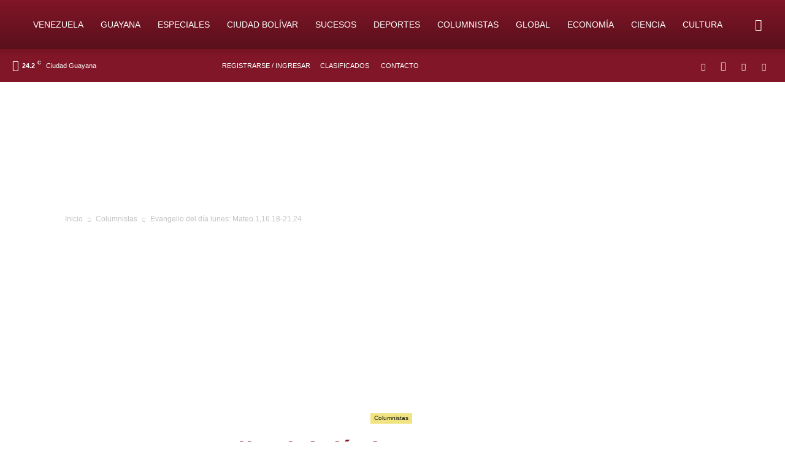

--- FILE ---
content_type: text/html; charset=utf-8
request_url: https://www.google.com/recaptcha/api2/aframe
body_size: 268
content:
<!DOCTYPE HTML><html><head><meta http-equiv="content-type" content="text/html; charset=UTF-8"></head><body><script nonce="ouGmRIEmLXODYNhA656UAw">/** Anti-fraud and anti-abuse applications only. See google.com/recaptcha */ try{var clients={'sodar':'https://pagead2.googlesyndication.com/pagead/sodar?'};window.addEventListener("message",function(a){try{if(a.source===window.parent){var b=JSON.parse(a.data);var c=clients[b['id']];if(c){var d=document.createElement('img');d.src=c+b['params']+'&rc='+(localStorage.getItem("rc::a")?sessionStorage.getItem("rc::b"):"");window.document.body.appendChild(d);sessionStorage.setItem("rc::e",parseInt(sessionStorage.getItem("rc::e")||0)+1);localStorage.setItem("rc::h",'1769505998762');}}}catch(b){}});window.parent.postMessage("_grecaptcha_ready", "*");}catch(b){}</script></body></html>